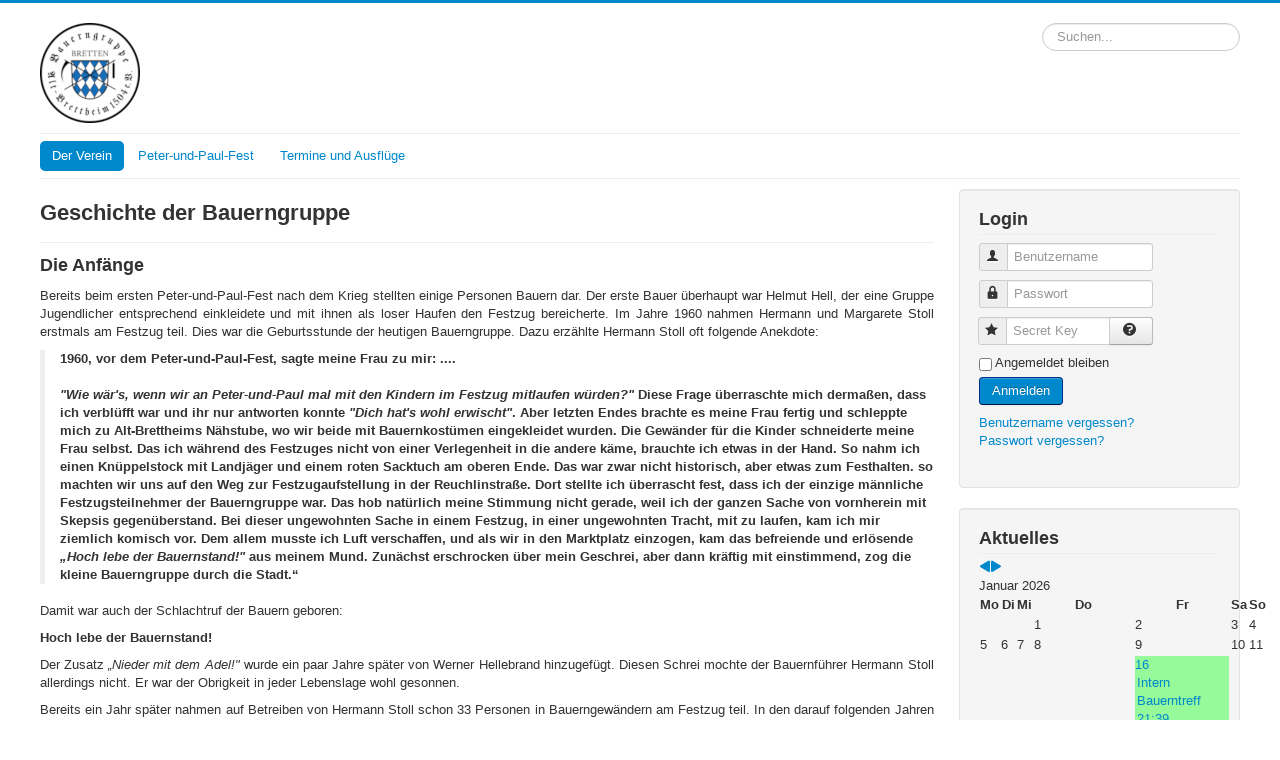

--- FILE ---
content_type: text/html; charset=utf-8
request_url: https://bauerngruppe-bretten.de/index.php/der-verein/chronik
body_size: 14407
content:
<!DOCTYPE html>
<html lang="de-de" dir="ltr">
<head>
	<meta name="viewport" content="width=device-width, initial-scale=1.0" />
	<meta charset="utf-8" />
	<base href="https://bauerngruppe-bretten.de/index.php/der-verein/chronik" />
	<meta name="keywords" content="Bauern,Bauerngruppe,Bretten,Alt-Brettheim" />
	<meta name="author" content="Super User" />
	<meta name="description" content="Darstellung und Informationen zum Verein Bauerngruppe Bretten 1504." />
	<meta name="generator" content="Joomla! - Open Source Content Management" />
	<title>Chronik</title>
	<link href="/templates/protostar/favicon.ico" rel="shortcut icon" type="image/vnd.microsoft.icon" />
	<link href="https://bauerngruppe-bretten.de/index.php/component/search/?Itemid=111&amp;format=opensearch" rel="search" title="Suchen Bauerngruppe Bretten 1504 e.V." type="application/opensearchdescription+xml" />
	<link href="/media/com_icagenda/icicons/style.css?62bfb46b380fefaf152e2848cde98f65" rel="stylesheet" />
	<link href="/templates/protostar/css/template.css?62bfb46b380fefaf152e2848cde98f65" rel="stylesheet" />
	<link href="/components/com_icagenda/themes/packs/default/css/default_module.css" rel="stylesheet" />
	<link href="/modules/mod_slideshowck/themes/default/css/camera.css" rel="stylesheet" />
	<style>

	body.site {
		border-top: 3px solid #0088cc;
		background-color: #f4f6f7;
	}
	a {
		color: #0088cc;
	}
	.nav-list > .active > a,
	.nav-list > .active > a:hover,
	.dropdown-menu li > a:hover,
	.dropdown-menu .active > a,
	.dropdown-menu .active > a:hover,
	.nav-pills > .active > a,
	.nav-pills > .active > a:hover,
	.btn-primary {
		background: #0088cc;
	}
@media screen and (min-width:1201px){


}

@media screen and (min-width:769px) and (max-width:1200px){


}

@media screen and (min-width:481px) and (max-width:768px){


}

@media screen and (max-width:480px){



	#ictip a.close {
		padding-right:15px;
	}

}
#camera_wrap_95 .camera_pag_ul li img, #camera_wrap_95 .camera_thumbs_cont ul li > img {height:75px;}
#camera_wrap_95 .camera_caption {
	display: block;
	position: absolute;
}
#camera_wrap_95 .camera_caption > div {
	
}
#camera_wrap_95 .camera_caption > div div.camera_caption_title {
	
}
#camera_wrap_95 .camera_caption > div div.camera_caption_desc {
	
}

@media screen and (max-width: 480px) {
		#camera_wrap_95 .camera_caption {
			font-size: 0.6em !important;
		}
		
}div.mod_search93 input[type="search"]{ width:auto; }
	</style>
	<script type="application/json" class="joomla-script-options new">{"csrf.token":"9cf8ec54b40bba120c3d9bbf998a0133","system.paths":{"root":"","base":""},"system.keepalive":{"interval":840000,"uri":"\/index.php\/component\/ajax\/?format=json"},"joomla.jtext":{"SLIDESHOWCK_PLAY":"Start the slideshow","SLIDESHOWCK_PAUSE":"Pause the slideshow","SLIDESHOWCK_NEXT":"Go to the next slide","SLIDESHOWCK_PREVIOUS":"Go to the previous slide","SLIDESHOWCK_LINK_FOR":"Link for","SLIDESHOWCK_SHOW_SLIDE":"Show slide"}}</script>
	<script src="/media/jui/js/jquery.min.js?62bfb46b380fefaf152e2848cde98f65"></script>
	<script src="/media/jui/js/jquery-noconflict.js?62bfb46b380fefaf152e2848cde98f65"></script>
	<script src="/media/jui/js/jquery-migrate.min.js?62bfb46b380fefaf152e2848cde98f65"></script>
	<script src="/media/system/js/caption.js?62bfb46b380fefaf152e2848cde98f65"></script>
	<script src="/media/jui/js/bootstrap.min.js?62bfb46b380fefaf152e2848cde98f65"></script>
	<script src="/templates/protostar/js/template.js?62bfb46b380fefaf152e2848cde98f65"></script>
	<!--[if lt IE 9]><script src="/media/jui/js/html5.js?62bfb46b380fefaf152e2848cde98f65"></script><![endif]-->
	<script src="/media/system/js/core.js?62bfb46b380fefaf152e2848cde98f65"></script>
	<!--[if lt IE 9]><script src="/media/system/js/polyfill.event.js?62bfb46b380fefaf152e2848cde98f65"></script><![endif]-->
	<script src="/media/system/js/keepalive.js?62bfb46b380fefaf152e2848cde98f65"></script>
	<script src="/modules/mod_iccalendar/js/jQuery.highlightToday.min.js"></script>
	<script src="/media/com_slideshowck/assets/jquery.easing.1.3.js"></script>
	<script src="/media/com_slideshowck/assets/camera.min.js?ver=2.7.5"></script>
	<!--[if lt IE 9]><script src="/media/system/js/html5fallback.js?62bfb46b380fefaf152e2848cde98f65"></script><![endif]-->
	<script>
jQuery(window).on('load',  function() {
				new JCaption('img.caption');
			});jQuery(function($){ initTooltips(); $("body").on("subform-row-add", initTooltips); function initTooltips (event, container) { container = container || document;$(container).find(".hasTooltip").tooltip({"html": true,"container": "body"});} });
		jQuery(document).ready(function(){
			jQuery("#mod_iccalendar_106").highlightToday("show_today");
		});
	
		jQuery(document).ready(function(){
			new Slideshowck('#camera_wrap_95', {
				height: '30%',
				minHeight: '150',
				pauseOnClick: false,
				hover: 1,
				fx: 'simpleFade',
				loader: 'pie',
				pagination: 1,
				thumbnails: 1,
				thumbheight: 75,
				thumbwidth: 100,
				time: 30000,
				transPeriod: 1500,
				alignment: 'center',
				autoAdvance: 1,
				mobileAutoAdvance: 1,
				portrait: 0,
				barDirection: 'leftToRight',
				imagePath: '/media/com_slideshowck/images/',
				lightbox: 'mediaboxck',
				fullpage: 0,
				mobileimageresolution: '0',
				navigationHover: true,
				mobileNavHover: true,
				navigation: true,
				playPause: true,
				barPosition: 'bottom',
				responsiveCaption: 0,
				keyboardNavigation: 0,
				titleInThumbs: 0,
				captionTime: 0,
				captionOutEffect: 'default',
				captionOutEffectTime: 600,
				alias: 'slideshow',
				breakpoints: '{"" : ""}',
				container: ''
		});
}); 

	</script>

</head>
<body class="site com_content view-article no-layout no-task itemid-111 fluid">
	<!-- Body -->
	<div class="body" id="top">
		<div class="container-fluid">
			<!-- Header -->
			<header class="header" role="banner">
				<div class="header-inner clearfix">
					<a class="brand pull-left" href="/">
						<img src="https://bauerngruppe-bretten.de/images/Bauerngruppe_Logo_small.png" alt="Bauerngruppe Bretten 1504 e.V." />											</a>
					<div class="header-search pull-right">
						<div class="search mod_search93">
	<form action="/index.php/der-verein/chronik" method="post" class="form-inline" role="search">
		<label for="mod-search-searchword93" class="element-invisible">Suchen...</label> <input name="searchword" id="mod-search-searchword93" maxlength="200"  class="inputbox search-query input-medium" type="search" size="20" placeholder="Suchen..." />		<input type="hidden" name="task" value="search" />
		<input type="hidden" name="option" value="com_search" />
		<input type="hidden" name="Itemid" value="111" />
	</form>
</div>

					</div>
				</div>
			</header>
							<nav class="navigation" role="navigation">
					<div class="navbar pull-left">
						<a class="btn btn-navbar collapsed" data-toggle="collapse" data-target=".nav-collapse">
							<span class="element-invisible">Toggle Navigation</span>
							<span class="icon-bar"></span>
							<span class="icon-bar"></span>
							<span class="icon-bar"></span>
						</a>
					</div>
					<div class="nav-collapse">
						<ul class="nav menu nav-pills mod-list">
<li class="item-101 default active deeper parent"><a href="/index.php" >Der Verein</a><ul class="nav-child unstyled small"><li class="item-111 current active"><a href="/index.php/der-verein/chronik" >Chronik</a></li><li class="item-112"><a href="/index.php/der-verein/tanzgruppe" >Tanzgruppe</a></li><li class="item-139"><a href="/index.php/der-verein/vereinsdokumente" >Vereinsdokumente</a></li></ul></li><li class="item-109"><a href="/index.php/peter-und-paul-fest" >Peter-und-Paul-Fest</a></li><li class="item-137"><a href="/index.php/termine-und-ausfluege" >Termine und Ausflüge</a></li></ul>

					</div>
				</nav>
								<div class="moduletable">
						<div class="slideshowck  camera_wrap camera_amber_skin" id="camera_wrap_95">
			<div data-alt="" data-thumb="/images/banners/th/Bauerngruppe_Alle_Klein_2018_th.png" data-src="/images/banners/Bauerngruppe_Alle_Klein_2018.png" >
								</div>
		<div data-alt="" data-thumb="/images/banners/th/Wittenberg 2017_th.png" data-src="/images/banners/Wittenberg 2017.png" >
								</div>
		<div data-alt="" data-thumb="/images/banners/th/Knittlingen_1_Klein_2018_th.png" data-src="/images/banners/Knittlingen_1_Klein_2018.png" >
								</div>
		<div data-alt="" data-thumb="/images/banners/th/GeruempelTurnier_1_Klein_2018_th.png" data-src="/images/banners/GeruempelTurnier_1_Klein_2018.png" >
								</div>
		<div data-alt="" data-thumb="/images/banners/th/BearWaterChallange_2_2018_th.png" data-src="/images/banners/BearWaterChallange_2_2018.png" >
								</div>
		<div data-alt="" data-thumb="/images/banners/th/BearWaterChallange_1_Kllein_2018_th.png" data-src="/images/banners/BearWaterChallange_1_Kllein_2018.png" >
								</div>
		<div data-alt="" data-thumb="/images/banners/th/Wackershofen_2_Klein_2018_th.png" data-src="/images/banners/Wackershofen_2_Klein_2018.png" >
								</div>
		<div data-alt="" data-thumb="/images/banners/th/Wackershofen_1_Klein_2018_th.png" data-src="/images/banners/Wackershofen_1_Klein_2018.png" >
								</div>
		<div data-alt="" data-thumb="/images/banners/th/Wackershofen_3_Klein_2018_th.png" data-src="/images/banners/Wackershofen_3_Klein_2018.png" >
								</div>
</div>
<div style="clear:both;"></div>
		</div>
	
			<div class="row-fluid">
								<main id="content" role="main" class="span9">
					<!-- Begin Content -->
					
					<div id="system-message-container">
	</div>

					<div class="item-page" itemscope itemtype="https://schema.org/Article">
	<meta itemprop="inLanguage" content="de-DE" />
	
		
			<div class="page-header">
		<h2 itemprop="headline">
			Geschichte der Bauerngruppe		</h2>
							</div>
					
		
	
	
		
								<div itemprop="articleBody">
		<h3 style="text-align: justify;">Die Anfänge</h3>
<p style="text-align: justify;">Bereits beim ersten Peter-und-Paul-Fest nach dem Krieg stellten einige Personen Bauern dar. Der erste Bauer überhaupt war Helmut Hell, der eine Gruppe Jugendlicher entsprechend einkleidete und mit ihnen als loser Haufen den Festzug bereicherte. Im Jahre 1960 nahmen Hermann und Margarete Stoll erstmals am Festzug teil. Dies war die Geburtsstunde der heutigen Bauerngruppe. Dazu erzählte Hermann Stoll oft folgende Anekdote:</p>
<blockquote><strong><strong>1960, vor dem Peter-und-Paul-Fest, sagte meine Frau zu mir: ....<br /></strong></strong> <br /><strong><em>"Wie wär's, wenn wir an Peter-und-Paul mal mit den Kindern im Festzug mitlaufen würden?"</em> Diese Frage überraschte mich dermaßen, dass ich verblüfft war und ihr nur antworten konnte <em>"Dich hat's wohl erwischt"</em>. Aber letzten Endes brachte es meine Frau fertig und schleppte mich zu Alt-Brettheims Nähstube, wo wir beide mit Bauernkostümen eingekleidet wurden. Die Gewänder für die Kinder schneiderte meine Frau selbst. Das ich während des Festzuges nicht von einer Verlegenheit in die andere käme, brauchte ich etwas in der Hand. So nahm ich einen Knüppelstock mit Landjäger und einem roten Sacktuch am oberen Ende. Das war zwar nicht historisch, aber etwas zum Festhalten. so machten wir uns auf den Weg zur Festzugaufstellung in der Reuchlinstraße. Dort stellte ich überrascht fest, dass ich der einzige männliche Festzugsteilnehmer der Bauerngruppe war. Das hob natürlich meine Stimmung nicht gerade, weil ich der ganzen Sache von vornherein mit Skepsis gegenüberstand. Bei dieser ungewohnten Sache in einem Festzug, in einer ungewohnten Tracht, mit zu laufen, kam ich mir ziemlich komisch vor. Dem allem musste ich Luft verschaffen, und als wir in den Marktplatz einzogen, kam das befreiende und erlösende <em>„Hoch lebe der Bauernstand!"</em> aus meinem Mund. Zunächst erschrocken über mein Geschrei, aber dann kräftig mit einstimmend, zog die kleine Bauerngruppe durch die Stadt.“</strong></blockquote>
<p style="text-align: justify;">Damit war auch der Schlachtruf der Bauern geboren:</p>
<p style="text-align: justify;"><strong>Hoch lebe der Bauernstand!</strong></p>
<p style="text-align: justify;">Der Zusatz<em> „Nieder mit dem Adel!"</em> wurde ein paar Jahre später von Werner Hellebrand hinzugefügt. Diesen Schrei mochte der Bauernführer Hermann Stoll allerdings nicht. Er war der Obrigkeit in jeder Lebenslage wohl gesonnen.</p>
<p style="text-align: justify;">Bereits ein Jahr später nahmen auf Betreiben von Hermann Stoll schon 33 Personen in Bauerngewändern am Festzug teil. In den darauf folgenden Jahren wuchs die Mitgliederzahl auf über 60 Personen an. Die Bauerngruppe hat sich im Laufe der Jahre mit allerlei alten Gerätschaften ausgerüstet: Holzgabeln, Rechen, Dreschflegel, Sicheln, Körbe, Simmere und sogar einen alten Holzpflug konnte Hermann Stoll bei den Bauern der umliegenden Ortschaften beschaffen. Im Herbst 1962 unternahm Hermann Stoll den Versuch, die lose Gruppe in die Bauerngruppe zu verwandeln. Über 60 Personen folgten seiner Einladung. So wurde im Dezember des gleichen Jahres die erste Weihnachtsfeier veranstaltet.</p>
<p style="text-align: justify;">Bereits 1963 wollte die neu gegründete Gruppe mehr als nur Festzuglaufen. So traf man sich am Abend des Peter-und-Paul-Montags zwanglos auf dem Marktplatz. Man saß herum und wusste nichts Rechtes anzufangen. Dass alle Hunger und Durst hatten, war klar - großen Appetit auf ein richtiges Vesper mit einem schönen, kühlen Bier. Wie es scheint war der Brettener Marktplatz Anno 1963 - obwohl Festplatz - nicht gerade das Schlaraffenland. Um hier Abhilfe zu schaffen, ging man nach Hause und schleppte herbei, was Küche und Keller zu bieten hatte. Es gab Brot, Büchsenwurst, Käse, saure Gurken. Vom Getranke-Hauber gab‘s süffiges Palmbräu-Bier dazu. So saß man in gemütlicher Runde zusammen und ließ sich das Vesper schmecken. Bald gesellten sich der damalige Stadtvogt Hermann Beuttenmüller und Passanten dazu, so dass es ein vergnüglicher Abend wurde.</p>
<p style="text-align: justify;"><img style="float: left; margin-right: 12px;" title="Bauerngruppe vor dem Marktbrunnen in Bretten 1965" src="/images/chronik/Bauerngruppe_Marktbrunnen_1965.png" width="330" height="226" />Im Laufe des Jahres wurde beschlossen, dieses Montagabendtreffen beim nächsten Peter-und-Paul-Fest 1964 zu wiederholen. Man wollte sich aber an einem festen Standort treffen. So wurde die Idee geboren, in die Kelterei der Familie Hauber zu gehen. Man stellte also im Folgejahr Tische und Bänke auf und dekorierte die Wände. Nach dem Festzug trafen sich dort Bauernbündler mit Freunden und Bekannten zum Vesper und Bier. Die Bauernschänke war gegründet.</p>
<p style="text-align: justify;">Seit nunmehr 50 Jahren werden von den Bauern den Festgästen Hausmacherwurst, Bibeleskäs, Eierbrote und natürlich Palmbräu-Bier angeboten. Nach den ersten Gründerjahren war die Bauerngruppe auch auswärts ein gern gesehener Gast. Regelmäßig wurden die Schäferläufe in Wildberg, Markgröningen und Bad Urach besucht. Gelegentliche Ausfahrten führten nach Weissenbug im Elsaß, nach Mutenz in der Schweiz und zum Bietigheimer Pferdemarkt. Bald wurden auch Jahresausflüge angeboten. Im Gewand unternahmen man kurz vor dem Peter-und-Paul-Fest eine Fahrt zu einer Sehenswürdigkeit in der näheren Umgebung, um für das Brettener Heimatfest zu werben.</p>
<p style="text-align: justify;">Dass die Bauern des Mittelalters nicht nur schwer arbeiten mussten, sondern auch feiern konnten, wollte man mit einer Tanzgruppe zeigen. Im Juli 1975 trat die Gruppe zum ersten Mal mit dem Paar- und Frauentanz auf der Marktbühne auf. Musikalisch begleitet wurden die Tänzer und Tänzerinnen von Oberbauer Walter Sauer auf dem Akkordeon. Später begleitete der Neibsheimer Musikverein mit Bauernmusik die Tanzgruppe.</p>
<h3 style="text-align: justify;">1985 Vereinsgründung</h3>
<p style="text-align: justify;">1979 arbeiteten die Verantwortlichen des Peter-und-Paul-Festes im Rahmen eines neugegründeten „Mittelalterlichen Arbeitskreises" daran, ein neues Samstagnachmittags-Programm zu gestalten und dabei die Zeit um 1504 hervorzuheben. Landsknechte, Bauern, Schäfer, Handwerker sollten mehr in den Mittelpunkt des von drei Säulen (Bürgerwehr, Fanfaren und Mittelaltergruppen) getragenen Festes rücken. Der Ausbau wurde Jahr um Jahr fortgeführt und fand seinen Höhepunkt zum Fest 500 Jahre Peter-und-Paul im Jahre 2004. Die Bauerngruppe war an dieser Entwicklung maßgeblich beteiligt. 1985 hatte der Verein und auch die Organisation des Festes für die Bauern eine Größe erreicht, die es gebot, eine solide Grundlage zu schaffen.</p>
<p style="text-align: justify;">So wurde am 19. Juli 1985 ein eingetragener Verein gegründet. Nachdem Hermann Stoll 25 Jahre den Verein fast allein geführt hatte, wollte er die Verantwortung auf die Schultern einer gewählten Vorstandschaft legen. Bei den ersten Wahlen wurde Hermann Stoll zum ersten Vorsitzenden gewählt, der sich mit Thomas Meier als zweitem Vorstand, Thomas Fahrer als Schatzmeister und Gerhard Meisel als Schriftführer und einem fünfköpfigen Beirat die vielfältigen Aufgaben teilte. Der offizielle Name der Bauerngruppe lautete nun:</p>
<p style="text-align: justify;"><strong>„Bauerngruppe Alt-Brettheim 1504 e. V."</strong></p>
<p style="text-align: justify;">Über die Jahre wurde die Bauerngruppe zum Paten anderer Bauerngruppen. Nachdem Wittenberg Partnerstadt von Bretten geworden war, unterstützten die Brettener Bauern dort die Gründung und den Aufbau der Wittenberger Bauerngruppe. So kam es, dass man seit 1992 nach Wittenberg zu "Luthers Hochzeit" fährt und auch die Wittenberger gerne zum Peter- und- Paul- Fest nach Bretten kommen.</p>
<p style="text-align: justify;">Anfang der 90iger Jahre wollte Hermann Stoll aus gesundheitlichen Gründen die Geschicke des Vereins in jüngere Hände legen. Bei der Generalversammlung im März 1992 wurde Gerhard Meisel zum Ersten und Karlheinz Saitner zum zweiten Vorsitzenden gewählt. Hermann Stoll wurde am gleichen Abend zum Ehrenvorsitzenden und seine Ehefrau Margarete zum Ehrenmitglied ernannt.</p>
<h3 style="text-align: justify;">1994 Umzug zum Seedamm</h3>
<p style="text-align: justify;">Am 1. Juli 1994 konnte das neue Bauernlager auf dem Parkplatz Seedamm eingeweiht werden. Der neue Standort brachte bereits im ersten Jahr großen Erfolg und wurde vom Publikum sehr positiv angenommen. In den folgenden Jahren wurde der Seedamm für Teilnehmer und Gäste zum beliebtesten Platz auf dem Peter-und-Paul-Fest.</p>
<p style="text-align: justify;">Als die Bauerngruppe aber 1994 den Umzug durch das „Tor“ wagte, prophezeite man jedoch nichts Gutes. Aus Angst vor dem Abseits stehen ließ die Gruppe am Reutlinger-Durchgang sogar eine Holztafel als Wegweiser für die Gäste anbringen.</p>
<p style="text-align: justify;">Das Jahr 1995 war für die Bauernbündler ein schwarzes Jahr. Im März verstarb die Frau des ersten Vorsitzenden Moni Meisel, Anfang Juli der langjährige Bauer Rudi Kugele während einer Ausfahrt und am 19. Juli der Gründer und langjährige Vorstand der Bauerngruppe, der Ehrenvorsitzende Hermann Stoll. Alle drei Mitglieder waren ein schwerer Verlust für den Verein, hatte doch jeder in seinem Bereich tatkräftig zum Erfolg der Bauerngruppe beigetragen.</p>
<p style="text-align: justify;">Im Jahr 2000 wurde Anita Burkhardt, anstelle von Gerhard Meisel, der sein Amt aus geschäftlichen Gründen nicht mehr wahrnehmen konnte, zur 1. Vorsitzenden gewählt. Holger Müller übernahm den 2. Vorsitzenden. Beide führten den Verein sehr erfolgreich und konnten im Jahre 2010 mit einem Jubiläumsjahr kräftig Feiern.</p>
<h3 style="text-align: justify;">2010 Jubiläumsjahr</h3>
<p style="text-align: justify;">Im Jahr 2010 gab es drei Jubilän der Bauerngruppe Alt Brettheum 1504 zu feiern.</p>
<ul>
<li>50-jährige Bestehen der Bauerngruppe Alt Brettheim 1504,</li>
<li>35 Jahre Bauerntanz-Gruppe und</li>
<li>25 Jahren eingetragener Verein</li>
</ul>
<p style="text-align: justify;">Zu diesen Anlass hat die Bauerngruppe eine Ausstellung "Hoch lebe der Bauernstand! - Bäuerliches Leben im Kraichgau im Wandel der Zetien!" und den Themenwochenenden Schlachtfest, Tanz- und Musikfestival und Erntedankfest auf die Beine gestellt.</p>
<p style="text-align: justify;">Für die Ausstellung wurden viele interessante Gegenstände aus längst vergangenen Tagen zusammengetragen, die das Publikum am Peter-und-Paul-Fest meistens nur von weitem bestaunen kann. Diese Gerätschaften lassen die Mühe erahnen, die ein Bauer im Mittelalter hatte, um eine erfolgreiche Ernte einzufahren. In Bildtafeln wurde die Entwicklung und dern Wandel der Landwirtschaft bis hin zur Gegenwart präsentiert. Diese Ausstellung war ebenfalls eine kleine Aufmerksamkeit für die Bauernschaft, den Stand, den sich unsere Mittelalter-Gruppe für die Darstellung erwählt hat. <br />Zur Ausstellungseröffnung am 4. März 2010 im Gerberhaus konnten viele Gäste begrüßt werden, die sich am Eröffnungsbuffet in bäuerlicher Tradition (Leber-, Griebenwurst und Schwartenmagenbrot) erfreuen konnten. Beim anschließenden Schlachtfest am 6.-7. März erfreuten sich die Gäste und Mitglieder der Bauerngruppe an zünftigem Essen. Hierbei wurde der ehemalige Vorstand Gerhard Meisel für 30 Jahre Mitgliedschaft geehrt und auch weitere Mitglieder wurden mit der bronzenen, silbernen oder goldenen Ehrennadel bedacht. Zum Musik- und Tanz Festival am 24.-24. April hat die Tanzgruppe der Bauern die Brettener und Gäste aus dem Umland in ihren Bann gezogen. Bei schönsten Wetter hatte man die Gelegenheit gleich mitzutanzen. Zum Abschluss des Jubiläumsjahres gab es ein Erntedankfest 25.-26. September mit einer Traktoren- und Maschinenschau. Hier zu konnten wieder viele Gäste einen schönen Programm folgen und sich in der Austellung im Gerberhaus umschauen.</p>
<p style="text-align: justify;">Ein besonderes Ereignis gab es zum Peter-und-Paul Fest als sich Melanie Simmel und Thomas Mack das Ja-Wort gaben. Es wurde eine große Bauernhochzeit im Bauernlager am Seedamm gefeiert.</p>
<h3 style="text-align: justify;">Zukünftiges</h3>
<p style="text-align: justify;">2019 ist der Verein so lebendig wie nie. Die Verantwortung wird in die Hände der nächsten Generation gelegt und neue Beziehungen zu anderen Mittelaltergruppen werden geknüpft. Gerade die jüngeren Bauern besuchen neue Feste im Südlichen Raum Deutschlands und werben für das Peter-und-Paul-Fest und ihre Heimatstadt Bretten.</p>	</div>

	
							</div>
					<div class="clearfix"></div>
					<div aria-label="Breadcrumbs" role="navigation">
	<ul itemscope itemtype="https://schema.org/BreadcrumbList" class="breadcrumb">
					<li>
				Aktuelle Seite: &#160;
			</li>
		
						<li itemprop="itemListElement" itemscope itemtype="https://schema.org/ListItem">
											<a itemprop="item" href="/index.php" class="pathway"><span itemprop="name">Startseite</span></a>
					
											<span class="divider">
							<img src="/media/system/images/arrow.png" alt="" />						</span>
										<meta itemprop="position" content="1">
				</li>
							<li itemprop="itemListElement" itemscope itemtype="https://schema.org/ListItem" class="active">
					<span itemprop="name">
						Chronik					</span>
					<meta itemprop="position" content="3">
				</li>
				</ul>
</div>

					<!-- End Content -->
				</main>
									<div id="aside" class="span3">
						<!-- Begin Right Sidebar -->
						<div class="well "><h3 class="page-header">Login</h3><form action="/index.php/der-verein/chronik" method="post" id="login-form" class="form-inline">
		<div class="userdata">
		<div id="form-login-username" class="control-group">
			<div class="controls">
									<div class="input-prepend">
						<span class="add-on">
							<span class="icon-user hasTooltip" title="Benutzername"></span>
							<label for="modlgn-username" class="element-invisible">Benutzername</label>
						</span>
						<input id="modlgn-username" type="text" name="username" class="input-small" tabindex="0" size="18" placeholder="Benutzername" />
					</div>
							</div>
		</div>
		<div id="form-login-password" class="control-group">
			<div class="controls">
									<div class="input-prepend">
						<span class="add-on">
							<span class="icon-lock hasTooltip" title="Passwort">
							</span>
								<label for="modlgn-passwd" class="element-invisible">Passwort							</label>
						</span>
						<input id="modlgn-passwd" type="password" name="password" class="input-small" tabindex="0" size="18" placeholder="Passwort" />
					</div>
							</div>
		</div>
				<div id="form-login-secretkey" class="control-group">
			<div class="controls">
									<div class="input-prepend input-append">
						<span class="add-on">
							<span class="icon-star hasTooltip" title="Secret Key">
							</span>
								<label for="modlgn-secretkey" class="element-invisible">Secret Key							</label>
						</span>
						<input id="modlgn-secretkey" autocomplete="one-time-code" type="text" name="secretkey" class="input-small" tabindex="0" size="18" placeholder="Secret Key" />
						<span class="btn width-auto hasTooltip" title="If you have enabled two factor authentication in your user account please enter your secret key. If you do not know what this means, you can leave this field blank.">
							<span class="icon-help"></span>
						</span>
				</div>
				
			</div>
		</div>
						<div id="form-login-remember" class="control-group checkbox">
			<label for="modlgn-remember" class="control-label">Angemeldet bleiben</label> <input id="modlgn-remember" type="checkbox" name="remember" class="inputbox" value="yes"/>
		</div>
				<div id="form-login-submit" class="control-group">
			<div class="controls">
				<button type="submit" tabindex="0" name="Submit" class="btn btn-primary login-button">Anmelden</button>
			</div>
		</div>
					<ul class="unstyled">
							<li>
					<a href="/index.php/component/users/?view=remind&amp;Itemid=101">
					Benutzername vergessen?</a>
				</li>
				<li>
					<a href="/index.php/component/users/?view=reset&amp;Itemid=101">
					Passwort vergessen?</a>
				</li>
			</ul>
		<input type="hidden" name="option" value="com_users" />
		<input type="hidden" name="task" value="user.login" />
		<input type="hidden" name="return" value="aHR0cHM6Ly9iYXVlcm5ncnVwcGUtYnJldHRlbi5kZS9pbmRleC5waHAvZGVyLXZlcmVpbi9jaHJvbmlr" />
		<input type="hidden" name="9cf8ec54b40bba120c3d9bbf998a0133" value="1" />	</div>
	</form>
</div><div class="well "><h3 class="page-header">Aktuelles</h3><!-- iCagenda - Calendar --><div tabindex="0" id="ic-calendar-106" class="">
<!-- Calendar -->


<div class="default iccalendar " style=" background-color: transparent; background-image: none;" id="106"><div id="mod_iccalendar_106">
			<div class="icagenda_header">
			</div><div class="icnav"><a id="ic-prev-month" class="backic icagendabtn_106" href="https://bauerngruppe-bretten.de/index.php/der-verein/chronik?iccaldate=2025-12-1" rel="nofollow"><span style="height: 1px; width: 1px; position: absolute; overflow: hidden; top: -10px;" title="">Vorheriger Monat</span><span class="iCicon iCicon-backic"></span></a><a id="ic-next-month" class="nextic icagendabtn_106" href="https://bauerngruppe-bretten.de/index.php/der-verein/chronik?iccaldate=2026-2-1" rel="nofollow"><span style="height: 1px; width: 1px; position: absolute; overflow: hidden; top: -10px;" title="">Nächstes Monat</span><span class="iCicon iCicon-nextic"></span></a><div class="titleic">Januar 2026</div></div><div style="clear:both"></div>
			<table id="icagenda_calendar" class="ic-table" style="width:100%;">
				<thead>
					<tr>
						<th style="width:14.2857143%;background: ;">Mo</th>
						<th style="width:14.2857143%;background: ;">Di</th>
						<th style="width:14.2857143%;background: ;">Mi</th>
						<th style="width:14.2857143%;background: ;">Do</th>
						<th style="width:14.2857143%;background: ;">Fr</th>
						<th style="width:14.2857143%;background: ;">Sa</th>
						<th style="width:14.2857143%;background: ;">So</th>
					</tr>
				</thead>
		<tr><td colspan="3"></td><td style="background: ;">
<!-- Module Calendar Day Pop-up -->

	<div class="no-event style_Day" data-cal-date="2026-01-01">
		1	</div>
</td><td style="background: ;">
<!-- Module Calendar Day Pop-up -->

	<div class="no-event style_Day" data-cal-date="2026-01-02">
		2	</div>
</td><td style="background: ;">
<!-- Module Calendar Day Pop-up -->

	<div class="no-event style_Day" data-cal-date="2026-01-03">
		3	</div>
</td><td style="background: ;">
<!-- Module Calendar Day Pop-up -->

	<div class="no-event style_Day" data-cal-date="2026-01-04">
		4	</div>
</td><tr><td style="background: ;">
<!-- Module Calendar Day Pop-up -->

	<div class="no-event style_Day" data-cal-date="2026-01-05">
		5	</div>
</td><td style="background: ;">
<!-- Module Calendar Day Pop-up -->

	<div class="no-event style_Day" data-cal-date="2026-01-06">
		6	</div>
</td><td style="background: ;">
<!-- Module Calendar Day Pop-up -->

	<div class="no-event style_Day" data-cal-date="2026-01-07">
		7	</div>
</td><td style="background: ;">
<!-- Module Calendar Day Pop-up -->

	<div class="no-event style_Day" data-cal-date="2026-01-08">
		8	</div>
</td><td style="background: ;">
<!-- Module Calendar Day Pop-up -->

	<div class="no-event style_Day" data-cal-date="2026-01-09">
		9	</div>
</td><td style="background: ;">
<!-- Module Calendar Day Pop-up -->

	<div class="no-event style_Day" data-cal-date="2026-01-10">
		10	</div>
</td><td style="background: ;">
<!-- Module Calendar Day Pop-up -->

	<div class="no-event style_Day" data-cal-date="2026-01-11">
		11	</div>
</td><tr><td style="background: ;">
<!-- Module Calendar Day Pop-up -->

	<div class="no-event style_Day" data-cal-date="2026-01-12">
		12	</div>
</td><td style="background: ;">
<!-- Module Calendar Day Pop-up -->

	<div class="no-event style_Day" data-cal-date="2026-01-13">
		13	</div>
</td><td style="background: ;">
<!-- Module Calendar Day Pop-up -->

	<div class="no-event style_Day" data-cal-date="2026-01-14">
		14	</div>
</td><td style="background: ;">
<!-- Module Calendar Day Pop-up -->

	<div class="no-event style_Day" data-cal-date="2026-01-15">
		15	</div>
</td><td style="background: ;">
<!-- Module Calendar Day Pop-up -->


	
	<div class="icevent " style="background:#96fa9b !important;">

				<a href="#" rel="nofollow" tabindex="0">
		<div class="style_Day ic-bright" data-cal-date="2026-01-16">
			16		</div>
		</a>

				<div class="spanEv">

			
				<div class="ictip-event">
					<a href="/index.php/termine-und-ausfluege/78-bauerntreff-5/2026-01-16-21-39">
					<div class="linkTo">

												<div class="ictip-img">
						<span style="background: #96fa9b;" class="img"><span class="noimg ic-bright">Intern</span></span>						</div>

												<div class="ictip-event-title titletip">
							Bauerntreff						</div>

												
												<div class="ictip-info ic-clearfix">

																						<div class="ictip-time">
									21:39								</div>
							
																						<div class="ictip-location">
																												Ristorante Pizzeria Da Gemelli Gondelsheim																																																					</div>
							
																						<div class="ictip-desc">
									Gemeinsames Bauerntreffen zum Auftakt 2026.
Anmeldung bis 14.01.2026								</div>
							
						</div>

																	</div>
					</a>				</div>
					</div>

				<div class="date ictip-date">
			<span class="ictip-date-lbl">
				Datum :
			</span>
			<span class="ictip-date-format">
				Fr,&nbsp;16.&nbsp;Jan&nbsp;2026			</span>
		</div>

	</div>
</td><td style="background: ;">
<!-- Module Calendar Day Pop-up -->

	<div class="no-event style_Day" data-cal-date="2026-01-17">
		17	</div>
</td><td style="background: ;">
<!-- Module Calendar Day Pop-up -->

	<div class="no-event style_Day" data-cal-date="2026-01-18">
		18	</div>
</td><tr><td style="background: ;">
<!-- Module Calendar Day Pop-up -->

	<div class="no-event style_Day" data-cal-date="2026-01-19">
		19	</div>
</td><td style="background: ;">
<!-- Module Calendar Day Pop-up -->

	<div class="no-event style_Day" data-cal-date="2026-01-20">
		20	</div>
</td><td style="background: ;">
<!-- Module Calendar Day Pop-up -->

	<div class="no-event style_Day" data-cal-date="2026-01-21">
		21	</div>
</td><td style="background: ;">
<!-- Module Calendar Day Pop-up -->


	
	<div class="icevent icmulti" style="background:#bdbdbd !important;">

				<a href="#" rel="nofollow" tabindex="0">
		<div class="style_Day ic-bright" data-cal-date="2026-01-22">
			22		</div>
		</a>

				<div class="spanEv">

			
				<div class="ictip-event">
					<a href="/index.php/termine-und-ausfluege/87-musikprobe/2026-01-22-19-00">
					<div class="linkTo">

												<div class="ictip-img">
						<span style="background: #bdbdbd;" class="img"><span class="noimg ic-bright">Tanzen</span></span>						</div>

												<div class="ictip-event-title titletip">
							Musikprobe						</div>

												
												<div class="ictip-info ic-clearfix">

																						<div class="ictip-time">
									19:00								</div>
							
																						<div class="ictip-location">
																												VAB Gebäude																																																					</div>
							
																						<div class="ictip-desc">
									Die Musikgruppe trifft sich zur Probe in VAB Gebäude (Vogtey) am Kirchplatz.								</div>
							
						</div>

																	</div>
					</a>				</div>
			
				<div class="ictip-event">
					<a href="/index.php/termine-und-ausfluege/86-tanztraining-4/2026-01-22-19-00">
					<div class="linkTo">

												<div class="ictip-img">
						<span style="background: #bdbdbd;" class="img"><span class="noimg ic-bright">Tanzen</span></span>						</div>

												<div class="ictip-event-title titletip">
							Tanztraining						</div>

												
												<div class="ictip-info ic-clearfix">

																						<div class="ictip-time">
									19:00								</div>
							
																						<div class="ictip-location">
																												Am Kirchplatz 4 (Vogtey)																																																					</div>
							
																						<div class="ictip-desc">
									<i></i>								</div>
							
						</div>

																	</div>
					</a>				</div>
					</div>

				<div class="date ictip-date">
			<span class="ictip-date-lbl">
				Datum :
			</span>
			<span class="ictip-date-format">
				Do,&nbsp;22.&nbsp;Jan&nbsp;2026			</span>
		</div>

	</div>
</td><td style="background: ;">
<!-- Module Calendar Day Pop-up -->

	<div class="no-event style_Day" data-cal-date="2026-01-23">
		23	</div>
</td><td style="background: ;">
<!-- Module Calendar Day Pop-up -->

	<div class="no-event style_Day" data-cal-date="2026-01-24">
		24	</div>
</td><td style="background: ;">
<!-- Module Calendar Day Pop-up -->

	<div class="no-event style_Today" data-cal-date="2026-01-25">
		25	</div>
</td><tr><td style="background: ;">
<!-- Module Calendar Day Pop-up -->

	<div class="no-event style_Day" data-cal-date="2026-01-26">
		26	</div>
</td><td style="background: ;">
<!-- Module Calendar Day Pop-up -->

	<div class="no-event style_Day" data-cal-date="2026-01-27">
		27	</div>
</td><td style="background: ;">
<!-- Module Calendar Day Pop-up -->

	<div class="no-event style_Day" data-cal-date="2026-01-28">
		28	</div>
</td><td style="background: ;">
<!-- Module Calendar Day Pop-up -->

	<div class="no-event style_Day" data-cal-date="2026-01-29">
		29	</div>
</td><td style="background: ;">
<!-- Module Calendar Day Pop-up -->

	<div class="no-event style_Day" data-cal-date="2026-01-30">
		30	</div>
</td><td style="background: ;">
<!-- Module Calendar Day Pop-up -->

	<div class="no-event style_Day" data-cal-date="2026-01-31">
		31	</div>
</td><td colspan="1"></td></tr></table></div></div>
</div>
<script type="text/javascript">
(function($){
	if ($('.spanEv:visible').length !== 0) {
		return false;
	}
	var icmouse = 'click';
	var mouseout = '1';
	var icclasstip = '.icevent a';
	var icclass = '.iccalendar';
	var position = 'center';
	var posmiddle = 'top';
	var modid = '106';
	var modidid = '#106';
	var icagendabtn = '.icagendabtn_106';
	var mod_iccalendar = '#mod_iccalendar_106';
	var template = '.default';
	var loading = 'Ladevorgang...';
	var closetxt = 'Schließen';
	var tip_type = '1';
	var tipwidth = 390;
	var smallwidththreshold = 481;
	var verticaloffset = 50;
	var css_position = '';
	var mobile_min_width = 320;
	var extra_css = '';

	$(document).on('click touchend', icagendabtn, function(e){		e.preventDefault();

		url=$(this).attr('href');

		$(modidid).html('<\div class="icloading_box"><\div style="text-align:center;">' + loading + '<\/div><\div class="icloading_img"><\/div><\/div>').load(url + ' ' + mod_iccalendar, function(){$('#mod_iccalendar_106').highlightToday();});

	});

	// Calendar Keyboard Accessibility (experimental, since 3.5.14)
	if (typeof first_mod === 'undefined') {
		$i = '1';
		first_mod = modid;
		first_nb = $i;
		nb_mod = $i;
	} else {
		$i = (typeof $i === 'undefined') ? '2' : ++$i;
		nb_mod = $i;
	}

	$('#ic-calendar-'+modid).addClass('ic-'+nb_mod);

	$(document).keydown(function(e){

		// ctrl+alt+C : focus on first Calendar module
		// REMOVE: Polish language conflict, alt+C Ć
//		if (e.ctrlKey && e.altKey && e.keyCode == 67) {
//			$('#ic-calendar-'+first_mod).focus();
//		}

		// ctrl+alt+N : focus on Next calendar module
		if (e.ctrlKey && e.altKey && e.keyCode == 78) {
			if ($('#ic-calendar-'+modid).is(':focus')) {
				activ = $('#ic-calendar-'+modid).attr('class');
				act = activ.split('-');
				act = act[1];
				next = ++act;
			}
			mod_class = $('#ic-calendar-'+modid).attr('class');
			if ($('.ic-'+next).length == 0) next = 1;
			if (mod_class == 'ic-'+next) $('.ic-'+next).focus();
		}

		// On focused calendar module
		if ($('#ic-calendar-'+modid).is(':focus')){
			switch (e.keyCode) {
				case 37:
					// Left arrow pressed
					url = $('#ic-calendar-'+modid+' #ic-prev-month').attr('href');
					break;
				case 38:
					// Top arrow pressed
					url = $('#ic-calendar-'+modid+' #ic-next-year').attr('href');
					break;
				case 39:
					// Right arrow pressed
					url = $('#ic-calendar-'+modid+' #ic-next-month').attr('href');
					break;
				case 40:
					// Top arrow pressed
					url = $('#ic-calendar-'+modid+' #ic-prev-year').attr('href');
					break;
			}

			if ((!e.shiftKey && (e.keyCode == 37 || e.keyCode == 39)) ||
				(e.shiftKey && (e.keyCode == 38 || e.keyCode == 40))) {
				$(modidid).html('<\div class="icloading_box"><\div style="text-align:center;">' + loading + '<\/div><\div class="icloading_img"><\/div><\/div>').load(url + ' ' + mod_iccalendar, function(){$('#mod_iccalendar_106').highlightToday();});
			}

//			if ($(modidid+' '+icclasstip).is(':focus') && e.keyCode == 13){
//				var icmouse = "click";
//			}
		}
	});

	if (tip_type=='2') {	$(document).on(icmouse, this, function(e){
		e.preventDefault();

		$(".iCaTip").tipTip({maxWidth: "400", defaultPosition: "top", edgeOffset: 1, activation:"hover", keepAlive: true});
	});
	}

	if (tip_type=='1') {		$view_width=$(window).width();		if($view_width<smallwidththreshold){			icmouse='click touchend';
		}

		$(document).on(icmouse, modidid+' '+icclasstip, function(e){
			$view_height=$(window).height();			$view_width=$(window).width();			e.preventDefault();
			$('#ictip').remove();
			$parent=$(this).parent();
			var tip = $($parent).children(modidid+' .spanEv').html();
			tip = tip.replace(/<icscript>/g,'<script>');
			var $tip = tip.replace(/<\/icscript>/g,'<\/script>');

			if ($view_width < smallwidththreshold)
			{
								css_position = 'fixed';
				$width_px = Math.max(mobile_min_width,$view_width); 				$width = '100%';
				$pos = '0px';
				$top = '0px';
				extra_css='border:0;border-radius:0;height:100%;box-shadow:none;margin:0px;padding:10px;min-width:'+mobile_min_width+'px;overflow-y:scroll;padding:0;';			}
			else
			{
				css_position = 'absolute';
				$width_px = Math.min($view_width, tipwidth);
				$width = $width_px+'px';

								switch(position) {
					case 'left':
						$pos=Math.max(0,$(modidid).offset().left-$width_px-10)+'px';
						break;
					case 'right':
						$pos=Math.max(0,Math.min($view_width-$width_px,$(modidid).offset().left+$(modidid).width()+10))+'px';
						break;
					default:						$pos=Math.ceil(($view_width-$width_px)/2)+'px';
						break;
				}

								if (posmiddle === 'top')
				{
					$top = Math.max(0,$(modidid).offset().top-verticaloffset)+'px';				}
				else
				{
					$top = Math.max(0,$(modidid).offset().top+$(modidid).height()-verticaloffset)+'px';				}
			}


			$('body').prepend('<\div style="display:block; position:'+css_position+'; width:'+$width+'; left:'+$pos+'; top:'+$top+';'+extra_css+'" id="ictip"> '+$(this).parent().children('.date').html()+'<a class="close" style="cursor: pointer;"><\div style="display:block; width:auto; height:50px; text-align:right;">' + closetxt + '<\/div></a><span class="clr"></span>'+$tip+'<\/div>');

			// Tooltip Keyboard Accessibility (experimental, since 3.5.14)
			$(document).keydown(function(e){
				//	Shift : focus on tooltip events
				if ($('.icevent a').is(':focus') && e.keyCode == 16){
					$('.ictip-event a').focus();
				}
				//	esc : close tooltip
				if (($('.ictip-event a').is(':focus') || $('.icevent a').is(':focus')) && e.keyCode == 27){
					e.preventDefault();
					$('#ictip').remove();
				}
			});

			// Close Tooltip
			$(document).on('click touchend', '.close', function(e){
				e.preventDefault();
				$('#ictip').remove();
			});

			if (mouseout == '1')
			{
				$('#ictip')
					.mouseout(function() {
//						$( "div:first", this ).text( "mouse out" );
						$('#ictip').stop(true).fadeOut(300);
					})
					.mouseover(function() {
//						$( "div:first", this ).text( "mouse over" );
						$('#ictip').stop(true).fadeIn(300);
					});
			}
		});
	}

}) (jQuery);
</script>
</div>
						<!-- End Right Sidebar -->
					</div>
							</div>
		</div>
	</div>
	<!-- Footer -->
	<footer class="footer" role="contentinfo">
		<div class="container-fluid">
			<hr />
			<ul class="nav menu mod-list">
<li class="item-124"><a href="/index.php/impressum" >Impressum</a></li><li class="item-141"><a href="/index.php/datenschutz" >Datenschutzerklärung</a></li></ul>

			<p class="pull-right">
				<a href="#top" id="back-top">
					Nach oben				</a>
			</p>
			<p>
				&copy; 2026 Bauerngruppe Bretten 1504 e.V.			</p>
		</div>
	</footer>
	
</body>
</html>
